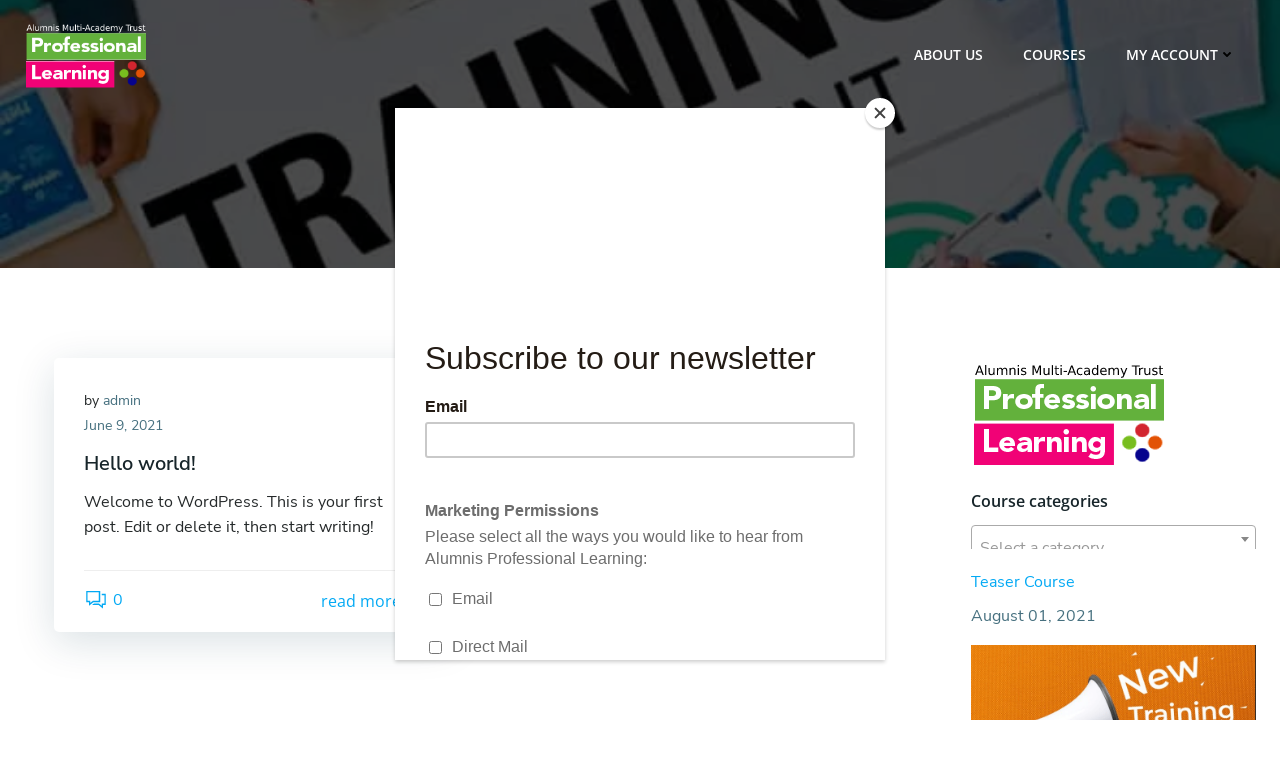

--- FILE ---
content_type: text/javascript
request_url: https://alumnisprofessionallearning.com/wp-content/plugins/fooevents_seating/js/seating-frontend.js?ver=1.4.16
body_size: 5685
content:
(function($) {
    
    jQuery(document).ready(function(){

        if (jQuery(".fooevents_seating_chart").length) {

            jQuery(".product").addClass("seating-event");

        }

        jQuery(".seating-event .qty").hide();
        jQuery(".theme-Avada .seating-event .quantity").hide();

        /* If this is a product page and a product with variations, only show the Choose Seats button if variations are selected */

        if (typeof anyVariations !== 'undefined') {

            if (anyVariations != "none" && jQuery(".variations_form").length > 0 && jQuery(".fooevents_seating_chart").length) {
                jQuery("a.fooevents_seating_chart").hide();
                jQuery(".seating-event .qty").show();
                jQuery(".theme-Avada .seating-event .quantity").show();
                jQuery(".seating-event .single_add_to_cart_button").prop('disabled', false).removeClass('disabled');
            }

        }

        /* Disable Add to Cart and Select Seats button unless at least one seat is selected */
        if (jQuery(".seating-event .qty").val() != undefined && jQuery(".fooevents_seating_chart").length) {

            jQuery(".seating-event .single_add_to_cart_button").prop('disabled', 'disabled').addClass('disabled');

        }

        
        /* Build seat dropdowns */
            
        jQuery(".seating-class-row").each(function(){
            setOtherDropdowns();
            var eventID = findIDs(jQuery(this));
            buildSeats(jQuery(this), eventID[0], eventID[1].substring(20));
            var currentP = jQuery(this);
            currentP.find("select").change(function () {
                
                if (jQuery(this).attr("data-value") == undefined || jQuery(this).attr("data-value") != jQuery(this).val()) {
                    jQuery(this).attr("data-value",jQuery(this).val());
                    setOtherDropdowns();
                    buildSeats(currentP, eventID[0], eventID[1].substring(20));
                }
            });
        });
      
        jQuery(".seating-class-seat").each(function(){
            var paragraphContainer = jQuery(this);
            var eventID = findIDs(jQuery(this));
            eventID = eventID[0];
            paragraphContainer.find("select").change(function(){

                var changedSelect = jQuery(this);
                
                var alreadySelected = false;

                var selectedSeatVal = jQuery(this).val();
                if (selectedSeatVal == "") {
                    return;
                }
                
                jQuery(".seating-class-seat select").not(this).each(function(){
                
                    var thisEventID = findIDs(jQuery(this).closest(".seating-class-seat"));
                    
                    if (jQuery(this).val() == selectedSeatVal && thisEventID[0] == eventID) {
                        alreadySelected = true;
                    }
                    
                });
                
                if (alreadySelected) {
                    var selectedSeatNumber = changedSelect.find("option").filter(':selected').text();
                    var selectedMessage = jQuery("<p class='woocommerce-error seat_selected_message' style='display:none'>" + localObj.chartSeat + selectedSeatNumber + " " + localObj.chartAlreadySelected + "</p>");
                    paragraphContainer.append(selectedMessage);
                    
                    changedSelect.val("");
                    
                    selectedMessage.slideDown().delay(3000).slideUp(function(){
                        jQuery(this).remove();
                    });
                }  
            });
        
        
        });

        jQuery(".seating-class-seat select").each(function(){
            
            var seatSelectID = jQuery(this).attr("id");
            var eventNr = seatSelectID.substr(22, seatSelectID.lastIndexOf("__")-22);
            var attendeeNr = seatSelectID.substr(seatSelectID.lastIndexOf("__")+2)
            if (typeof selectedSeat[eventNr] !== 'undefined') {
                jQuery(this).val(selectedSeat[eventNr][attendeeNr]);
            }
        });


    });

})(jQuery);

/* Finds the ID of the current event */

function findIDs($element) {
    var theClasses = $element.attr('class').split(" ");
    var i=0;
    var classEventID = 0; 
    var classVariationID = 0; 
    
    while(i < theClasses.length) {
        if(theClasses[i].indexOf('fooevents_event_') == 0) {
            classEventID = theClasses[i];
        }
        if(theClasses[i].indexOf('fooevents_variation_') == 0) {
            classVariationID = theClasses[i];
        }
        i++;
    }
    return [classEventID, classVariationID];
}

/* Finds the ID of the current event/variation on the event page */

function findIDOnEvent() {
    if (jQuery(".variation_id").val() != undefined) {

        var eventID = jQuery(".variation_id").val();

    } else {

        var eventID = jQuery(".single_add_to_cart_button").val();

    }
    return eventID;
}


var currentSelectedRowNameFull = "";
var currentSelectedRowName = "";
var selectedSeatDropdown = "";
var currentSelectedSeat = "";
var numberSeats = 0;
var variation = 0;
var currentSelectedAttendeeSeatID = "";
var optionsToRemove = [];
var selectedSeatsObject = {};
var the_variations = null;
var getAllVariationsResult = {};
var getSelectedVariationAttributesResult = {};
var matchedVarIDs = [];
var qtyOnEvent = jQuery(".qty").val();

if (qtyOnEvent >= 1) {

    var currentPage = "event";

} else {

    var currentPage = "checkout";

}


/* Builds seats dropdowns according to the number of seats in the "fooevents_seating_data" variable */

function buildSeats($element, eventID, varID) {
   
    currentSelectedRowNameFull = $element.find("option").filter(':selected').val();
    
    currentSelectedAttendeeSeatID = $element.attr("id");

    if (currentSelectedRowNameFull != 0) {

        numberSeats = fooevents_seating_data[eventID][currentSelectedRowNameFull]["number_seats"];

    }
    
    $element.find("option").each(function(){
        
        var thisOptionVal = jQuery(this).val();

        if (thisOptionVal != 0) {
            variation = fooevents_seating_data[eventID][thisOptionVal]["variation"];
            
            if (variation == "default") variation = 0;
            /* if the current variation has another variation in the array, use that one*/
            
            if (anyVariations[varID] == variation) {
                $variation = anyVariations[varID];
            }

            if (variation != varID && variation != 0) {
                if (anyVariations[varID] != variation) {
                    jQuery("#" + currentSelectedAttendeeSeatID).change();
                    jQuery("#" + currentSelectedAttendeeSeatID + " option[value='" + thisOptionVal + "']").remove();
                    currentSelectedRowNameFull = $element.find("option").filter(':selected').val();
                }
            }
        }

    
    });
    
    
    if (currentSelectedRowNameFull != undefined) {
        currentSelectedRowName = currentSelectedRowNameFull.substring(0, currentSelectedRowNameFull.indexOf("_row_name"));
        currentSelectedSeatDropdown = $element.next(".seating-class-seat").find("select");
        currentSelectedSeatDropdown.html("<option value=''>" + localObj.chartSelectSeat + "</option>");
    
        if (currentSelectedRowNameFull != 0) {
            numberSeats = fooevents_seating_data[eventID][currentSelectedRowNameFull]["number_seats"];
            var atLeastOneSeat = false;

        
            for (var i = 1; i <= numberSeats; i++) {
                var seatValueToAdd = currentSelectedRowName + '_number_seats_' + i;
                if(((jQuery.inArray(seatValueToAdd, fooevents_seats_unavailable[eventID]) === -1) && (jQuery.inArray(seatValueToAdd, fooevents_seats_blocked[eventID]) === -1))) {
                    if (typeof selectedSeat != undefined && selectedSeat == seatValueToAdd) {

                        currentSelectedSeatDropdown.append('<option selected value="' + seatValueToAdd + '">' + i + '</option>');

                    } else {

                        currentSelectedSeatDropdown.append('<option value="' + seatValueToAdd + '">' + i + '</option>');

                    }

                    
                    atLeastOneSeat = true;
                }
            }

            if (!atLeastOneSeat) {
                currentSelectedSeatDropdown.html('<option value="">' + localObj.chartNoSeatsAvailable + '</option>');
                currentSelectedSeatDropdown.closest("select").prop('disabled', 'disabled');  
            } else {
                currentSelectedSeatDropdown.closest("select").prop('disabled', false);  
            }
            currentSelectedSeat = $element.next(".seating-class-seat").find("option").filter(':selected').val();
            currentSelectedSeat = currentSelectedSeat.substring(currentSelectedSeat.indexOf("number_seats_"));
        }
    }
    
}

/* Builds the seat dropdowns for all other dropdowns that are not currently selected */

function setOtherDropdowns() {
  var thisSelectedSeat = "";
    jQuery(".seating-class-row").each(function(){
        var thisSelectedAttendeeSeatID = jQuery(this).attr("id");
        if (thisSelectedAttendeeSeatID != currentSelectedAttendeeSeatID) {
            var thisSelectedRowName = jQuery(this).find("option").filter(':selected').val();
            if (thisSelectedRowName == currentSelectedRowNameFull) {
                
                thisSelectedSeat = jQuery(this).next(".seating-class-seat").find("option").filter(':selected').val();
                if (thisSelectedSeat != "") {
                    if(jQuery.inArray(thisSelectedSeat, optionsToRemove) === -1) {
                        optionsToRemove.push(thisSelectedSeat);
                    }
                }
            }
        }
    });    
}

/* Listen for variation changes on the event screen so that Choose Seats button can display or be hidden - no button if there are no seats set for that variation */

jQuery( ".single_variation_wrap" ).on( "hide_variation", function ( event, variation ) {
   
    if (the_variations != undefined && the_variations != null) {

        the_variations.abort();
        the_variations = null;

    }
    
    jQuery("a.fooevents_seating_chart").hide();
    jQuery(".seating-event .qty").show();
    jQuery(".theme-Avada .seating-event .quantity").show();
    jQuery(".seating-event .single_add_to_cart_button").prop('disabled', false).removeClass('disabled');

});

function getAllVariations() {
    matchedVarIDs = [];

    var productID = jQuery("input[name=product_id]").val();
    
    var dataVariations = {
        'action': 'fetch_all_woocommerce_variation_attributes',
        'productID': productID,
        'dataType': 'json'
    };

    if (the_variations != undefined && the_variations != null) {

        the_variations.abort();
        the_variations = null;

    }

    the_variations = jQuery.post(localObj.ajaxurl, dataVariations, function(response) {
        getAllVariationsResult = JSON.parse(response);
        getSelectedVariationAttributes();
    });
}

function getSelectedVariationAttributes() {
    var productID = jQuery(".variation_id").val();
    var dataVariations = {
        'action': 'fetch_selected_variation_attributes',
        'productID': productID,
        'dataType': 'json'
    };

    the_variations = jQuery.post(localObj.ajaxurl, dataVariations, function(response) {
        getSelectedVariationAttributesResult = JSON.parse(response);
        findCorrectVariation(); 
    });
}

function findCorrectVariation() {

    var selectedAttr1 = getSelectedVariationAttributesResult[0];
    var selectedAttr2 = getSelectedVariationAttributesResult[1];
    var selectedAttr3 = getSelectedVariationAttributesResult[2];

    jQuery.each(getAllVariationsResult, function(unusedKey, valueAll) {
        var keysAll = Object.keys(valueAll);
        var thisVarID = valueAll[keysAll[0]];
        var thisAttr1 = valueAll[keysAll[1]];
        var thisAttr2 = valueAll[keysAll[2]];
        var thisAttr3 = valueAll[keysAll[3]];


        // Check to see if the selected variation matches a variation where one attribute is "Any..." or where both attributes are the same
        if ((thisAttr1 == "" && thisAttr2 ==  selectedAttr2 && thisAttr3 == selectedAttr3) ||
        (thisAttr1 == "" && thisAttr2 == "" && thisAttr3 == selectedAttr3) ||
        (thisAttr1 == selectedAttr1 && thisAttr2 == "" && thisAttr3 == selectedAttr3) ||
        (thisAttr1 == selectedAttr1 && thisAttr2 == "" && thisAttr3 == "") ||
        (thisAttr1 == selectedAttr1 && thisAttr2 == selectedAttr2 && thisAttr3 == "") ||
        (thisAttr1 == "" && thisAttr2 == selectedAttr2 && thisAttr3 == "") ||
        (thisAttr1 == "" && thisAttr2 == "" && thisAttr3 == "") ||
        (thisAttr1 == selectedAttr1 && thisAttr2 == selectedAttr2 && thisAttr3 == selectedAttr3)) {
            matchedVarIDs.push(thisVarID);
        }
        
    });

    
    if (currentPage == "event") {
        jQuery("a.fooevents_seating_chart").show().removeClass("fooevents_seating_chart_wait");
        seatsShowVariation();

    }

}

function seatsShowVariation() {


    /* Check to see if there are seats set up for this variation */
    var eventID = jQuery("input[name=product_id]").val();
    var chooseSeatsShouldShow = false;
    
    if (typeof fooevents_seats_options_serialized !== 'undefined') {
        jQuery.each(fooevents_seats_options_serialized[eventID], function(unusedKey, value) {

            var keys = Object.keys(value);
    
            if (jQuery.inArray(parseInt(value[keys[2]]), matchedVarIDs) > -1 || value[keys[2]] == "default") {
                chooseSeatsShouldShow = true;
            }
    
        } );
    }

    if (chooseSeatsShouldShow) {

        jQuery(".seating-event .single_add_to_cart_button").prop('disabled', true).addClass('disabled');
        jQuery(".fooevents_seating_chart span").html("(0)");
        jQuery("a.fooevents_seating_chart").show();
        jQuery(".seating-event .qty").val(1).hide().change();
        jQuery(".theme-Avada .seating-event .quantity").hide();

    } else {

        jQuery("a.fooevents_seating_chart").hide();
        jQuery(".seating-event .qty").show();
        jQuery(".theme-Avada .seating-event .quantity").show();
        jQuery(".seating-event .single_add_to_cart_button").prop('disabled', false).removeClass('disabled');

    }

}

jQuery( ".single_variation_wrap" ).on( "show_variation", function ( event, variation ) {

    setTimeout(function(){
        jQuery(".seating-event .single_add_to_cart_button").prop('disabled', true).addClass('disabled');
        jQuery(".fooevents_seating_chart span").html("(0)");
        jQuery("a.fooevents_seating_chart").show().addClass("fooevents_seating_chart_wait");
        jQuery(".seating-event .qty").val(1).hide().change();
        jQuery(".theme-Avada .seating-event .quantity").hide();   
        getAllVariations();
    }, 100);

} );



jQuery('.fooevents_seating_chart').on('click', function(){

    if (jQuery(this).hasClass("fooevents_seating_chart_wait")) {

        return;

    }
    
    var seatingChartButton = jQuery(this);
    var currentSelect = seatingChartButton.prev().attr("id");
    
    var currentVariationID = findIDOnEvent();

    if (currentVariationID == undefined) {
        currentVariationID = seatingChartButton.attr("name").substring(20);
        
    }
    
    var viewportWidth = window.innerWidth-20;
    var viewportHeight = window.innerHeight-20;
    if (viewportWidth > 1000) viewportWidth = 1000;
    if (viewportHeight > 500) viewportHeight = 500;

    jQuery("#fooevents_seating_dialog").html("");
    
    var rowName = "";
    var rowID = "";
    var eventID = jQuery(this).attr("id").substring(19);
    var numberSeats = 0;
    var seats = "";
    var unavailableSeats = "";
    var blockedSeats = "";
    var currentRow = "";
    var seatClass = "available";
    var otherSeatsSelected = [];

    if (currentPage == "checkout") {

        matchedVarIDs = [];

    }
    

    /* Get rows to show on seating chart */
    var rowsToShowOnChartArray = [];
    var rowsToShowOnChart = jQuery(this).siblings(".seating-class-row");
    rowsToShowOnChart.find("select option").each(function(){
        rowsToShowOnChartArray.push(this.value);
    });

    if (seatColor == "#")
        seatColor = "#549E39";
    
    seatColorStyleAvailable = " style='background-color:" + seatColor + "'";
    
    if (seatColorSelected == "#")    
        seatColorSelected = "#be3737";
    
    seatColorStyleSelected = " style='background-color:" + seatColorSelected + "'";
 
    if (seatColorUnavailableSelected == "#")
        seatColorUnavailableSelected = "#be7337";

    seatColorStyleUnavailableSelected = " style='background-color:" + seatColorUnavailableSelected + "'";
  
    var seatColorStyle = seatColorStyleAvailable;
      
    /* Check the seats selected in the other dropdowns */

    jQuery(".seating-class-seat").each(function(){
        /* Get currentSelect's event ID */
        var currentEventID = findIDs(seatingChartButton.prev());
        currentEventID = currentEventID[0]; 
        
        /* Check all other dropdowns regardless of event ID */
        if (jQuery(this).attr("id") != currentSelect) {
            var innerEventID = findIDs(jQuery(this));  
            innerEventID = innerEventID[0];        
     
            if (currentEventID == innerEventID && jQuery(this).find("select").val() != "") {
                otherSeatsSelected.push(jQuery(this).find("select").val());
            }
        }
          
    });

    if (jQuery(".qty").val() != undefined ) {

        var attendeeLabel = localObj.chartSelectedForAttendee;

    } else {

        var attendeeLabel = localObj.chartThisSelected;

    }
  
    jQuery("#fooevents_seating_dialog").append("<div class='fooevents_seating_chart_legend'><div id='fooevents_seating_available'" + seatColorStyleAvailable + "></div> " + localObj.chartAvailable + "<div id='fooevents_seating_unavailable'></div> " + localObj.chartBooked + "<div id='fooevents_seating_blocked'></div> " + localObj.chartBlocked + "<div id='fooevents_seating_unavailable_selected'" + seatColorStyleUnavailableSelected + "></div> " + localObj.chartDifferentSelected + "<div id='fooevents_seating_selected'" + seatColorStyleSelected + "></div> " + attendeeLabel + "</div>");    
    jQuery("#fooevents_seating_dialog").append("<div class='fooevents_seating_chart_front'>" + localObj.chartFront + "</div>");    

    var seatContainer = jQuery("<div class='seat_container' />");

    jQuery.each(fooevents_seats_options_serialized[eventID], function(unusedKey, value) {

        var keys = Object.keys(value);
        if (jQuery.inArray(keys[0], rowsToShowOnChartArray) > -1 && value[keys[2]] != "default") {

            matchedVarIDs.push(parseInt(value[keys[2]]));

        } 

    });

    jQuery.each(fooevents_seats_options_serialized[eventID], function(unusedKey, value) {

        var keys = Object.keys(value);
        
        if (jQuery.inArray(parseInt(value[keys[2]]), matchedVarIDs) > -1 || value[keys[2]] == "default") {
      

            var rowContainer = jQuery("<div id='fooevents_variation_" + value[keys[2]] + "' class='row_container row_container_event_" + eventID + "' />");
            
            /* First element */
            rowID = keys[0];
            rowName = value[keys[0]];

            /* Second element */
            numberSeats = value[keys[1]];
            rowContainer.append("<div class='fooevents_seating_chart_view_row_name' id='" + rowID + "'>" + rowName + "</div>");
            seats = jQuery('<div>', { 'class': 'fooevents_seating_chart_view_row fooevents_seating_chart_view_row_checkout' });
            if (typeof fooevents_seats_unavailable_serialized[eventID] != undefined) {
                unavailableSeats = JSON.stringify(fooevents_seats_unavailable_serialized[eventID]);
            } else {
                unavailableSeats = JSON.stringify(fooevents_seats_unavailable_serialized);
            }

            if (typeof fooevents_seats_blocked_serialized[eventID] != undefined) {
                blockedSeats = JSON.stringify(fooevents_seats_blocked_serialized[eventID]);
            } else {
                blockedSeats = JSON.stringify(fooevents_seats_blocked_serialized);
            }

            if (typeof fooevents_seats_aisles_serialized[eventID] != undefined) {
                aisleSeats = JSON.stringify(fooevents_seats_aisles_serialized[eventID]);
            } else {
                aisleSeats = JSON.stringify(fooevents_seats_aisles_serialized);
            }

            currentRow = rowID.substr(0, rowID.indexOf("_row_name")) + "_number_seats_";
       
            for(var i = 1; i <= numberSeats; i++) {
                
                if ((unavailableSeats !== undefined) && (unavailableSeats.indexOf(currentRow + i + '"') > -1)) {
                    
                    seatClass = "unavailable";
                    seatColorStyle = "";
                }

                if ((blockedSeats !== undefined) && (blockedSeats.indexOf(currentRow + i + '"') > -1)) {
                    
                    seatClass = "blocked";
                    seatColorStyle = "";
                }

                if ((otherSeatsSelected !== undefined) && (jQuery.inArray(currentRow + i, otherSeatsSelected) > -1)) {
                    seatClass = "unavailable_selected";
                    seatColorStyle = seatColorStyleUnavailableSelected;
                }

                if ((aisleSeats !== undefined) && (aisleSeats.indexOf(currentRow + i + '"') > -1)) {
                    
                    seatClass += " aisle";
                }

                jQuery(seats).append("<span name='" + rowID.replace("_row_name", "") + "_number_seats_" + i + "'" + seatColorStyle + " class='" + seatClass + "'>" + i + "</span>");
                seatClass = "available";
               
                seatColorStyle = seatColorStyleAvailable;
        
            }

            rowContainer.append(seats);
            seatContainer.append(rowContainer);
        }

    });

    jQuery("#fooevents_seating_dialog").append(seatContainer);

    if (selectedSeatsObject[findIDOnEvent()] != undefined) {

        selectedSeats = selectedSeatsObject[findIDOnEvent()];
    
    } else {

        selectedSeats = [];

    }


    if (jQuery(".qty").val() != undefined &&  jQuery(".qty").val() > 0) {

        jQuery("#fooevents_seating_dialog").append("<button id='fooevents_seating_select_seats' class='button'>" + localObj.chartSelectSeats + " (" + selectedSeats.length + ")</button>");

    } else {

        jQuery("#fooevents_seating_dialog").append("<button id='fooevents_seating_select_seats' class='button'>" + localObj.chartSelectSeat + "</button>");

    }
    

    jQuery(".qty").on('change', function(){

        selectedSeatsObject[findIDOnEvent()] = [];

    });


    jQuery("#fooevents_seating_select_seats").on('click', function(){

        jQuery(this).closest('.ui-dialog-content').dialog('close'); 
    
    });
    
    if( jQuery("#fooevents_seating_dialog").is(':empty') ) {
        jQuery("#fooevents_seating_dialog").append("<div style='margin-top:20px'>" + localObj.chartNoSeatsToShow + "</div>");
    }
    
    jQuery("#fooevents_seating_dialog").dialog({
        width: "100%",
        maxWidth: "768px",
        height: "auto",
        maxHeight: "768px",
        show: {
            effect: "drop",
            direction: "up",
            duration: 1000
        },
     
        open: function () {
            var thisDialog = jQuery(this);
            var productID = 0;
            var qtyOnEvent = 0;
            var selectedSeats = [];
            var quantityNr = jQuery(".qty").val();
            var isSoldIndividually = false;

            /* If qtyOnEvent is 1 or more then this is the product page, otherwise it is the Checkout page. If the qty div is hidden then the product is sold individually. */


            if (jQuery(".qty").val() != undefined ) {
                qtyOnEvent = jQuery(".qty").val();

                if (jQuery(".qty").attr("type") == "hidden") {
                    isSoldIndividually = true;
                }

                jQuery("#fooevents_seating_unavailable_selected").get(0).nextSibling.remove();
                jQuery("#fooevents_seating_unavailable_selected").remove();
     
                if (jQuery("input[name=product_id]").val() != undefined) {

                    productID = jQuery(".variation_id").val();
    
                } else {
    
                    productID = jQuery(".single_add_to_cart_button").val();
    
                }
            }
            
            if (selectedSeatsObject[productID] != undefined) {


                selectedSeats = selectedSeatsObject[productID];

            }

            
            thisDialog.find('span[name="' + seatingChartButton.prev().find("select").val() + '"]').addClass("selected").css("backgroundColor", seatColorSelected);

            /* See if seats were selected before on this page and select them */
            
            if (selectedSeats.length > 0) {

                jQuery("#fooevents_seating_select_seats").prop('disabled', false).removeClass("disabled");

            }
            if (qtyOnEvent > 0) {
                for (var i = 0; i < selectedSeats.length; i++) {

                    jQuery("span[name='" + selectedSeats[i] + "']").css("backgroundColor", seatColorSelected).addClass("selected");

                }
                
            }
          
            /* Making seats selectable */
            thisDialog.find(".available").on('click', function(){

                if (!jQuery(this).hasClass("unavailable")) {

                    if (!jQuery(this).hasClass("selected")) {

                        /* If qtyOnEvent is 1 or more then this is the product page, otherwise it is the Checkout page OR the item is sold individually */

                    
                        if (qtyOnEvent == 0) {

                            thisDialog.find(".available").removeClass("selected").css("backgroundColor", seatColor);
                            jQuery(this).addClass("selected");
                            jQuery(this).css("backgroundColor", seatColorSelected);
                            seatingChartButton.prev().prev().find("select").val(jQuery(this).parent().prev().attr("id"));
                            seatingChartButton.prev().prev().find("select").change();
                            seatingChartButton.prev().find("select").val(jQuery(this).attr("name"));

                        } else {

                        /* If seats are selected, update the quantity picker */

                            if (selectedSeats.length >= quantityNr) {

                                quantityNr++;
                                jQuery(".qty").val(quantityNr).change();    

                            }

                            if (!isSoldIndividually) {

                                selectedSeats.push(jQuery(this).attr("name"));

                            } else {

                                selectedSeats = [];
                                selectedSeats.push(jQuery(this).attr("name"));

                                jQuery(".fooevents_seating_chart_view_row span").each(function(){

                                    if (!jQuery(this).hasClass("unavailable")) {
                                        if (jQuery(this).hasClass("selected")) {
                                            jQuery(this).removeClass("selected").css("backgroundColor", seatColor);
                                        }

                                                    
                                        if (blockedSeats.indexOf(jQuery(this).attr("name")) === -1) {
                                            
                                            jQuery(this).removeClass("blocked").css("backgroundColor", seatColor);
                                            
                                        }
                                    }
                                    
                                });

                            }

                            
                            selectedSeatsObject[productID] = selectedSeats;
                            
                            jQuery(this).css("backgroundColor", seatColorSelected).addClass("selected");
                                

                        }

                    } else {
                        
                        if (quantityNr > 1) {

                            quantityNr--;
                            jQuery(".qty").val(quantityNr).change();

                        }

                        if (!isSoldIndividually) {

                            selectedSeats.splice( jQuery.inArray(jQuery(this).attr("name"), selectedSeats), 1 );

                        } else {

                            selectedSeats = [];

                        }
                        
                        jQuery(this).css("backgroundColor", seatColorSelected).removeClass("selected").css("backgroundColor", seatColor);
                        
                    }

                    if (jQuery(".qty").val() != undefined && jQuery(".qty").val() > 0) {

                        jQuery("#fooevents_seating_select_seats").html(localObj.chartSelectSeats + " (" + selectedSeats.length + ")");
                        jQuery(".fooevents_seating_chart span").html("(" + selectedSeats.length + ")");
                
                    } else {
                
                        jQuery("#fooevents_seating_select_seats").html(localObj.chartSelectSeat);
                
                    }
                }

                /* Disable Add to Cart and Select Seats buttons if 0 seats are selected, otherwise enable */
                
                if (jQuery(".qty").val() != undefined) {
                    if (selectedSeats.length > 0) {

                        jQuery(".single_add_to_cart_button").prop('disabled', false).removeClass('disabled');
                        jQuery("#fooevents_seating_select_seats").prop('disabled', false).removeClass("disabled");

                    } else {

                        jQuery(".single_add_to_cart_button").prop('disabled', 'disabled').addClass('disabled'); 
                        jQuery("#fooevents_seating_select_seats").prop('disabled', 'disabled').addClass("disabled");

                    }
                }
                
            });

        },
      
    });
    
});


/* Stop add to cart from sending details through, if seats were not selected */

(function ($) {
    
    jQuery(document).on( 'click', '.single_add_to_cart_button', function(e) {
        

        /* Stop add to cart and show seating chart if selectedSeatsObject is empty, fewer seats than the quantity is selected or no seating chart button is visible */

        var findIDOnEvent;

        if (jQuery(".variation_id").val() != undefined) {

            findIDOnEvent = jQuery(".variation_id").val();
    
        } else {
    
            findIDOnEvent = jQuery(".single_add_to_cart_button").val();
    
        }

        if (!Object.keys(selectedSeatsObject).includes(findIDOnEvent)) {

            findIDOnEvent = Object.keys(selectedSeatsObject)[0];

        } 

        if ((selectedSeatsObject[findIDOnEvent] == undefined || selectedSeatsObject[findIDOnEvent].length == 0) && jQuery("a.fooevents_seating_chart").is(':visible')) {

            e.preventDefault();
            jQuery('.fooevents_seating_chart').trigger('click');

        } else {

            jQuery("#fooevents_seats__trans").val(selectedSeatsObject[findIDOnEvent]);
            jQuery(".fooevents_seating_chart span").html("(0)");

        }
    });

})(jQuery);